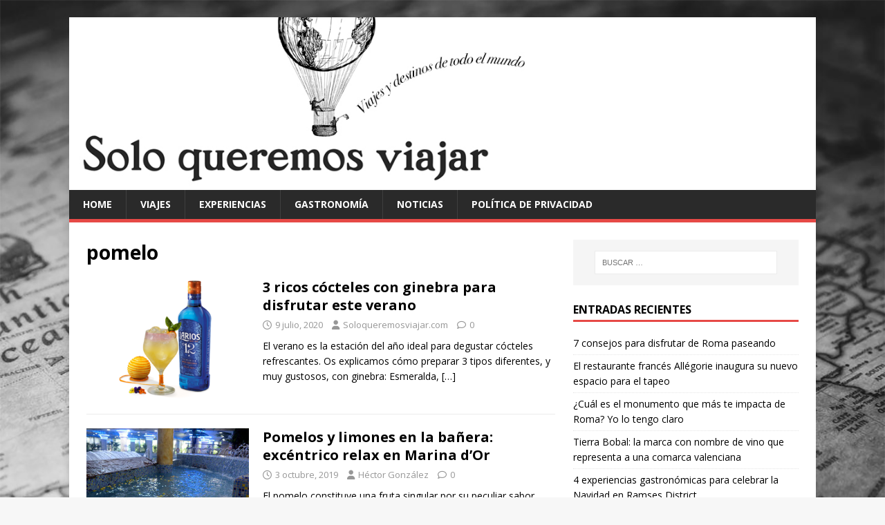

--- FILE ---
content_type: text/html; charset=UTF-8
request_url: https://www.soloqueremosviajar.com/tag/pomelo/
body_size: 7453
content:
<!DOCTYPE html>
<html class="no-js" lang="es">
<head>
<meta charset="UTF-8">
<meta name="viewport" content="width=device-width, initial-scale=1.0">
<link rel="profile" href="http://gmpg.org/xfn/11" />
<title>pomelo &#8211; Viajes y destinos de todo el mundo &#8211; soloqueremosviajar.com</title>
<meta name='robots' content='max-image-preview:large' />
	<style>img:is([sizes="auto" i], [sizes^="auto," i]) { contain-intrinsic-size: 3000px 1500px }</style>
	<link rel='dns-prefetch' href='//fonts.googleapis.com' />
<link rel="alternate" type="application/rss+xml" title="Viajes y destinos de todo el mundo - soloqueremosviajar.com &raquo; Feed" href="https://www.soloqueremosviajar.com/feed/" />
<link rel="alternate" type="application/rss+xml" title="Viajes y destinos de todo el mundo - soloqueremosviajar.com &raquo; Feed de los comentarios" href="https://www.soloqueremosviajar.com/comments/feed/" />
<link rel="alternate" type="application/rss+xml" title="Viajes y destinos de todo el mundo - soloqueremosviajar.com &raquo; Etiqueta pomelo del feed" href="https://www.soloqueremosviajar.com/tag/pomelo/feed/" />
<script type="text/javascript">
/* <![CDATA[ */
window._wpemojiSettings = {"baseUrl":"https:\/\/s.w.org\/images\/core\/emoji\/15.0.3\/72x72\/","ext":".png","svgUrl":"https:\/\/s.w.org\/images\/core\/emoji\/15.0.3\/svg\/","svgExt":".svg","source":{"concatemoji":"https:\/\/www.soloqueremosviajar.com\/wp-includes\/js\/wp-emoji-release.min.js?ver=6.7.1"}};
/*! This file is auto-generated */
!function(i,n){var o,s,e;function c(e){try{var t={supportTests:e,timestamp:(new Date).valueOf()};sessionStorage.setItem(o,JSON.stringify(t))}catch(e){}}function p(e,t,n){e.clearRect(0,0,e.canvas.width,e.canvas.height),e.fillText(t,0,0);var t=new Uint32Array(e.getImageData(0,0,e.canvas.width,e.canvas.height).data),r=(e.clearRect(0,0,e.canvas.width,e.canvas.height),e.fillText(n,0,0),new Uint32Array(e.getImageData(0,0,e.canvas.width,e.canvas.height).data));return t.every(function(e,t){return e===r[t]})}function u(e,t,n){switch(t){case"flag":return n(e,"\ud83c\udff3\ufe0f\u200d\u26a7\ufe0f","\ud83c\udff3\ufe0f\u200b\u26a7\ufe0f")?!1:!n(e,"\ud83c\uddfa\ud83c\uddf3","\ud83c\uddfa\u200b\ud83c\uddf3")&&!n(e,"\ud83c\udff4\udb40\udc67\udb40\udc62\udb40\udc65\udb40\udc6e\udb40\udc67\udb40\udc7f","\ud83c\udff4\u200b\udb40\udc67\u200b\udb40\udc62\u200b\udb40\udc65\u200b\udb40\udc6e\u200b\udb40\udc67\u200b\udb40\udc7f");case"emoji":return!n(e,"\ud83d\udc26\u200d\u2b1b","\ud83d\udc26\u200b\u2b1b")}return!1}function f(e,t,n){var r="undefined"!=typeof WorkerGlobalScope&&self instanceof WorkerGlobalScope?new OffscreenCanvas(300,150):i.createElement("canvas"),a=r.getContext("2d",{willReadFrequently:!0}),o=(a.textBaseline="top",a.font="600 32px Arial",{});return e.forEach(function(e){o[e]=t(a,e,n)}),o}function t(e){var t=i.createElement("script");t.src=e,t.defer=!0,i.head.appendChild(t)}"undefined"!=typeof Promise&&(o="wpEmojiSettingsSupports",s=["flag","emoji"],n.supports={everything:!0,everythingExceptFlag:!0},e=new Promise(function(e){i.addEventListener("DOMContentLoaded",e,{once:!0})}),new Promise(function(t){var n=function(){try{var e=JSON.parse(sessionStorage.getItem(o));if("object"==typeof e&&"number"==typeof e.timestamp&&(new Date).valueOf()<e.timestamp+604800&&"object"==typeof e.supportTests)return e.supportTests}catch(e){}return null}();if(!n){if("undefined"!=typeof Worker&&"undefined"!=typeof OffscreenCanvas&&"undefined"!=typeof URL&&URL.createObjectURL&&"undefined"!=typeof Blob)try{var e="postMessage("+f.toString()+"("+[JSON.stringify(s),u.toString(),p.toString()].join(",")+"));",r=new Blob([e],{type:"text/javascript"}),a=new Worker(URL.createObjectURL(r),{name:"wpTestEmojiSupports"});return void(a.onmessage=function(e){c(n=e.data),a.terminate(),t(n)})}catch(e){}c(n=f(s,u,p))}t(n)}).then(function(e){for(var t in e)n.supports[t]=e[t],n.supports.everything=n.supports.everything&&n.supports[t],"flag"!==t&&(n.supports.everythingExceptFlag=n.supports.everythingExceptFlag&&n.supports[t]);n.supports.everythingExceptFlag=n.supports.everythingExceptFlag&&!n.supports.flag,n.DOMReady=!1,n.readyCallback=function(){n.DOMReady=!0}}).then(function(){return e}).then(function(){var e;n.supports.everything||(n.readyCallback(),(e=n.source||{}).concatemoji?t(e.concatemoji):e.wpemoji&&e.twemoji&&(t(e.twemoji),t(e.wpemoji)))}))}((window,document),window._wpemojiSettings);
/* ]]> */
</script>
<style id='wp-emoji-styles-inline-css' type='text/css'>

	img.wp-smiley, img.emoji {
		display: inline !important;
		border: none !important;
		box-shadow: none !important;
		height: 1em !important;
		width: 1em !important;
		margin: 0 0.07em !important;
		vertical-align: -0.1em !important;
		background: none !important;
		padding: 0 !important;
	}
</style>
<link rel='stylesheet' id='wp-block-library-css' href='https://www.soloqueremosviajar.com/wp-includes/css/dist/block-library/style.min.css?ver=6.7.1' type='text/css' media='all' />
<style id='classic-theme-styles-inline-css' type='text/css'>
/*! This file is auto-generated */
.wp-block-button__link{color:#fff;background-color:#32373c;border-radius:9999px;box-shadow:none;text-decoration:none;padding:calc(.667em + 2px) calc(1.333em + 2px);font-size:1.125em}.wp-block-file__button{background:#32373c;color:#fff;text-decoration:none}
</style>
<style id='global-styles-inline-css' type='text/css'>
:root{--wp--preset--aspect-ratio--square: 1;--wp--preset--aspect-ratio--4-3: 4/3;--wp--preset--aspect-ratio--3-4: 3/4;--wp--preset--aspect-ratio--3-2: 3/2;--wp--preset--aspect-ratio--2-3: 2/3;--wp--preset--aspect-ratio--16-9: 16/9;--wp--preset--aspect-ratio--9-16: 9/16;--wp--preset--color--black: #000000;--wp--preset--color--cyan-bluish-gray: #abb8c3;--wp--preset--color--white: #ffffff;--wp--preset--color--pale-pink: #f78da7;--wp--preset--color--vivid-red: #cf2e2e;--wp--preset--color--luminous-vivid-orange: #ff6900;--wp--preset--color--luminous-vivid-amber: #fcb900;--wp--preset--color--light-green-cyan: #7bdcb5;--wp--preset--color--vivid-green-cyan: #00d084;--wp--preset--color--pale-cyan-blue: #8ed1fc;--wp--preset--color--vivid-cyan-blue: #0693e3;--wp--preset--color--vivid-purple: #9b51e0;--wp--preset--gradient--vivid-cyan-blue-to-vivid-purple: linear-gradient(135deg,rgba(6,147,227,1) 0%,rgb(155,81,224) 100%);--wp--preset--gradient--light-green-cyan-to-vivid-green-cyan: linear-gradient(135deg,rgb(122,220,180) 0%,rgb(0,208,130) 100%);--wp--preset--gradient--luminous-vivid-amber-to-luminous-vivid-orange: linear-gradient(135deg,rgba(252,185,0,1) 0%,rgba(255,105,0,1) 100%);--wp--preset--gradient--luminous-vivid-orange-to-vivid-red: linear-gradient(135deg,rgba(255,105,0,1) 0%,rgb(207,46,46) 100%);--wp--preset--gradient--very-light-gray-to-cyan-bluish-gray: linear-gradient(135deg,rgb(238,238,238) 0%,rgb(169,184,195) 100%);--wp--preset--gradient--cool-to-warm-spectrum: linear-gradient(135deg,rgb(74,234,220) 0%,rgb(151,120,209) 20%,rgb(207,42,186) 40%,rgb(238,44,130) 60%,rgb(251,105,98) 80%,rgb(254,248,76) 100%);--wp--preset--gradient--blush-light-purple: linear-gradient(135deg,rgb(255,206,236) 0%,rgb(152,150,240) 100%);--wp--preset--gradient--blush-bordeaux: linear-gradient(135deg,rgb(254,205,165) 0%,rgb(254,45,45) 50%,rgb(107,0,62) 100%);--wp--preset--gradient--luminous-dusk: linear-gradient(135deg,rgb(255,203,112) 0%,rgb(199,81,192) 50%,rgb(65,88,208) 100%);--wp--preset--gradient--pale-ocean: linear-gradient(135deg,rgb(255,245,203) 0%,rgb(182,227,212) 50%,rgb(51,167,181) 100%);--wp--preset--gradient--electric-grass: linear-gradient(135deg,rgb(202,248,128) 0%,rgb(113,206,126) 100%);--wp--preset--gradient--midnight: linear-gradient(135deg,rgb(2,3,129) 0%,rgb(40,116,252) 100%);--wp--preset--font-size--small: 13px;--wp--preset--font-size--medium: 20px;--wp--preset--font-size--large: 36px;--wp--preset--font-size--x-large: 42px;--wp--preset--spacing--20: 0.44rem;--wp--preset--spacing--30: 0.67rem;--wp--preset--spacing--40: 1rem;--wp--preset--spacing--50: 1.5rem;--wp--preset--spacing--60: 2.25rem;--wp--preset--spacing--70: 3.38rem;--wp--preset--spacing--80: 5.06rem;--wp--preset--shadow--natural: 6px 6px 9px rgba(0, 0, 0, 0.2);--wp--preset--shadow--deep: 12px 12px 50px rgba(0, 0, 0, 0.4);--wp--preset--shadow--sharp: 6px 6px 0px rgba(0, 0, 0, 0.2);--wp--preset--shadow--outlined: 6px 6px 0px -3px rgba(255, 255, 255, 1), 6px 6px rgba(0, 0, 0, 1);--wp--preset--shadow--crisp: 6px 6px 0px rgba(0, 0, 0, 1);}:where(.is-layout-flex){gap: 0.5em;}:where(.is-layout-grid){gap: 0.5em;}body .is-layout-flex{display: flex;}.is-layout-flex{flex-wrap: wrap;align-items: center;}.is-layout-flex > :is(*, div){margin: 0;}body .is-layout-grid{display: grid;}.is-layout-grid > :is(*, div){margin: 0;}:where(.wp-block-columns.is-layout-flex){gap: 2em;}:where(.wp-block-columns.is-layout-grid){gap: 2em;}:where(.wp-block-post-template.is-layout-flex){gap: 1.25em;}:where(.wp-block-post-template.is-layout-grid){gap: 1.25em;}.has-black-color{color: var(--wp--preset--color--black) !important;}.has-cyan-bluish-gray-color{color: var(--wp--preset--color--cyan-bluish-gray) !important;}.has-white-color{color: var(--wp--preset--color--white) !important;}.has-pale-pink-color{color: var(--wp--preset--color--pale-pink) !important;}.has-vivid-red-color{color: var(--wp--preset--color--vivid-red) !important;}.has-luminous-vivid-orange-color{color: var(--wp--preset--color--luminous-vivid-orange) !important;}.has-luminous-vivid-amber-color{color: var(--wp--preset--color--luminous-vivid-amber) !important;}.has-light-green-cyan-color{color: var(--wp--preset--color--light-green-cyan) !important;}.has-vivid-green-cyan-color{color: var(--wp--preset--color--vivid-green-cyan) !important;}.has-pale-cyan-blue-color{color: var(--wp--preset--color--pale-cyan-blue) !important;}.has-vivid-cyan-blue-color{color: var(--wp--preset--color--vivid-cyan-blue) !important;}.has-vivid-purple-color{color: var(--wp--preset--color--vivid-purple) !important;}.has-black-background-color{background-color: var(--wp--preset--color--black) !important;}.has-cyan-bluish-gray-background-color{background-color: var(--wp--preset--color--cyan-bluish-gray) !important;}.has-white-background-color{background-color: var(--wp--preset--color--white) !important;}.has-pale-pink-background-color{background-color: var(--wp--preset--color--pale-pink) !important;}.has-vivid-red-background-color{background-color: var(--wp--preset--color--vivid-red) !important;}.has-luminous-vivid-orange-background-color{background-color: var(--wp--preset--color--luminous-vivid-orange) !important;}.has-luminous-vivid-amber-background-color{background-color: var(--wp--preset--color--luminous-vivid-amber) !important;}.has-light-green-cyan-background-color{background-color: var(--wp--preset--color--light-green-cyan) !important;}.has-vivid-green-cyan-background-color{background-color: var(--wp--preset--color--vivid-green-cyan) !important;}.has-pale-cyan-blue-background-color{background-color: var(--wp--preset--color--pale-cyan-blue) !important;}.has-vivid-cyan-blue-background-color{background-color: var(--wp--preset--color--vivid-cyan-blue) !important;}.has-vivid-purple-background-color{background-color: var(--wp--preset--color--vivid-purple) !important;}.has-black-border-color{border-color: var(--wp--preset--color--black) !important;}.has-cyan-bluish-gray-border-color{border-color: var(--wp--preset--color--cyan-bluish-gray) !important;}.has-white-border-color{border-color: var(--wp--preset--color--white) !important;}.has-pale-pink-border-color{border-color: var(--wp--preset--color--pale-pink) !important;}.has-vivid-red-border-color{border-color: var(--wp--preset--color--vivid-red) !important;}.has-luminous-vivid-orange-border-color{border-color: var(--wp--preset--color--luminous-vivid-orange) !important;}.has-luminous-vivid-amber-border-color{border-color: var(--wp--preset--color--luminous-vivid-amber) !important;}.has-light-green-cyan-border-color{border-color: var(--wp--preset--color--light-green-cyan) !important;}.has-vivid-green-cyan-border-color{border-color: var(--wp--preset--color--vivid-green-cyan) !important;}.has-pale-cyan-blue-border-color{border-color: var(--wp--preset--color--pale-cyan-blue) !important;}.has-vivid-cyan-blue-border-color{border-color: var(--wp--preset--color--vivid-cyan-blue) !important;}.has-vivid-purple-border-color{border-color: var(--wp--preset--color--vivid-purple) !important;}.has-vivid-cyan-blue-to-vivid-purple-gradient-background{background: var(--wp--preset--gradient--vivid-cyan-blue-to-vivid-purple) !important;}.has-light-green-cyan-to-vivid-green-cyan-gradient-background{background: var(--wp--preset--gradient--light-green-cyan-to-vivid-green-cyan) !important;}.has-luminous-vivid-amber-to-luminous-vivid-orange-gradient-background{background: var(--wp--preset--gradient--luminous-vivid-amber-to-luminous-vivid-orange) !important;}.has-luminous-vivid-orange-to-vivid-red-gradient-background{background: var(--wp--preset--gradient--luminous-vivid-orange-to-vivid-red) !important;}.has-very-light-gray-to-cyan-bluish-gray-gradient-background{background: var(--wp--preset--gradient--very-light-gray-to-cyan-bluish-gray) !important;}.has-cool-to-warm-spectrum-gradient-background{background: var(--wp--preset--gradient--cool-to-warm-spectrum) !important;}.has-blush-light-purple-gradient-background{background: var(--wp--preset--gradient--blush-light-purple) !important;}.has-blush-bordeaux-gradient-background{background: var(--wp--preset--gradient--blush-bordeaux) !important;}.has-luminous-dusk-gradient-background{background: var(--wp--preset--gradient--luminous-dusk) !important;}.has-pale-ocean-gradient-background{background: var(--wp--preset--gradient--pale-ocean) !important;}.has-electric-grass-gradient-background{background: var(--wp--preset--gradient--electric-grass) !important;}.has-midnight-gradient-background{background: var(--wp--preset--gradient--midnight) !important;}.has-small-font-size{font-size: var(--wp--preset--font-size--small) !important;}.has-medium-font-size{font-size: var(--wp--preset--font-size--medium) !important;}.has-large-font-size{font-size: var(--wp--preset--font-size--large) !important;}.has-x-large-font-size{font-size: var(--wp--preset--font-size--x-large) !important;}
:where(.wp-block-post-template.is-layout-flex){gap: 1.25em;}:where(.wp-block-post-template.is-layout-grid){gap: 1.25em;}
:where(.wp-block-columns.is-layout-flex){gap: 2em;}:where(.wp-block-columns.is-layout-grid){gap: 2em;}
:root :where(.wp-block-pullquote){font-size: 1.5em;line-height: 1.6;}
</style>
<link rel='stylesheet' id='mh-google-fonts-css' href='https://fonts.googleapis.com/css?family=Open+Sans:400,400italic,700,600' type='text/css' media='all' />
<link rel='stylesheet' id='mh-magazine-lite-css' href='https://www.soloqueremosviajar.com/wp-content/themes/mh-magazine-lite/style.css?ver=2.10.0' type='text/css' media='all' />
<link rel='stylesheet' id='mh-font-awesome-css' href='https://www.soloqueremosviajar.com/wp-content/themes/mh-magazine-lite/includes/font-awesome.min.css' type='text/css' media='all' />
<script type="text/javascript" src="https://www.soloqueremosviajar.com/wp-includes/js/jquery/jquery.min.js?ver=3.7.1" id="jquery-core-js"></script>
<script type="text/javascript" src="https://www.soloqueremosviajar.com/wp-includes/js/jquery/jquery-migrate.min.js?ver=3.4.1" id="jquery-migrate-js"></script>
<script type="text/javascript" id="mh-scripts-js-extra">
/* <![CDATA[ */
var mh_magazine = {"text":{"toggle_menu":"Alternar el men\u00fa"}};
/* ]]> */
</script>
<script type="text/javascript" src="https://www.soloqueremosviajar.com/wp-content/themes/mh-magazine-lite/js/scripts.js?ver=2.10.0" id="mh-scripts-js"></script>
<link rel="https://api.w.org/" href="https://www.soloqueremosviajar.com/wp-json/" /><link rel="alternate" title="JSON" type="application/json" href="https://www.soloqueremosviajar.com/wp-json/wp/v2/tags/863" /><link rel="EditURI" type="application/rsd+xml" title="RSD" href="https://www.soloqueremosviajar.com/xmlrpc.php?rsd" />
<meta name="generator" content="WordPress 6.7.1" />
<!--[if lt IE 9]>
<script src="https://www.soloqueremosviajar.com/wp-content/themes/mh-magazine-lite/js/css3-mediaqueries.js"></script>
<![endif]-->
<style type="text/css">.recentcomments a{display:inline !important;padding:0 !important;margin:0 !important;}</style><style type="text/css" id="custom-background-css">
body.custom-background { background-image: url("https://www.soloqueremosviajar.com/wp-content/uploads/2019/02/FondoMapa.jpg"); background-position: left top; background-size: cover; background-repeat: no-repeat; background-attachment: fixed; }
</style>
	<link rel="icon" href="https://www.soloqueremosviajar.com/wp-content/uploads/2020/04/cropped-logo_SoloQueremosViajar_AMP-32x32.png" sizes="32x32" />
<link rel="icon" href="https://www.soloqueremosviajar.com/wp-content/uploads/2020/04/cropped-logo_SoloQueremosViajar_AMP-192x192.png" sizes="192x192" />
<link rel="apple-touch-icon" href="https://www.soloqueremosviajar.com/wp-content/uploads/2020/04/cropped-logo_SoloQueremosViajar_AMP-180x180.png" />
<meta name="msapplication-TileImage" content="https://www.soloqueremosviajar.com/wp-content/uploads/2020/04/cropped-logo_SoloQueremosViajar_AMP-270x270.png" />
</head>
<body id="mh-mobile" class="archive tag tag-pomelo tag-863 custom-background mh-right-sb" itemscope="itemscope" itemtype="https://schema.org/WebPage">
<div class="mh-container mh-container-outer">
<div class="mh-header-mobile-nav mh-clearfix"></div>
<header class="mh-header" itemscope="itemscope" itemtype="https://schema.org/WPHeader">
	<div class="mh-container mh-container-inner mh-row mh-clearfix">
		<div class="mh-custom-header mh-clearfix">
<a class="mh-header-image-link" href="https://www.soloqueremosviajar.com/" title="Viajes y destinos de todo el mundo - soloqueremosviajar.com" rel="home">
<img class="mh-header-image" src="https://www.soloqueremosviajar.com/wp-content/uploads/2019/02/CabSoloQueremosViajar-1.jpg" height="279" width="1206" alt="Viajes y destinos de todo el mundo - soloqueremosviajar.com" />
</a>
</div>
	</div>
	<div class="mh-main-nav-wrap">
		<nav class="mh-navigation mh-main-nav mh-container mh-container-inner mh-clearfix" itemscope="itemscope" itemtype="https://schema.org/SiteNavigationElement">
			<div class="menu-menuok-container"><ul id="menu-menuok" class="menu"><li id="menu-item-131" class="menu-item menu-item-type-post_type menu-item-object-page menu-item-home menu-item-131"><a href="https://www.soloqueremosviajar.com/">Home</a></li>
<li id="menu-item-135" class="menu-item menu-item-type-taxonomy menu-item-object-category menu-item-135"><a href="https://www.soloqueremosviajar.com/category/viajes/">Viajes</a></li>
<li id="menu-item-137" class="menu-item menu-item-type-taxonomy menu-item-object-category menu-item-137"><a href="https://www.soloqueremosviajar.com/category/experiencias/">Experiencias</a></li>
<li id="menu-item-138" class="menu-item menu-item-type-taxonomy menu-item-object-category menu-item-138"><a href="https://www.soloqueremosviajar.com/category/gastro/">Gastronomía</a></li>
<li id="menu-item-139" class="menu-item menu-item-type-taxonomy menu-item-object-category menu-item-139"><a href="https://www.soloqueremosviajar.com/category/noticias/">Noticias</a></li>
<li id="menu-item-18081" class="menu-item menu-item-type-post_type menu-item-object-page menu-item-privacy-policy menu-item-18081"><a rel="privacy-policy" href="https://www.soloqueremosviajar.com/politica-privacidad/">Política de privacidad</a></li>
</ul></div>		</nav>
	</div>
</header><div class="mh-wrapper mh-clearfix">
	<div id="main-content" class="mh-loop mh-content" role="main">			<header class="page-header"><h1 class="page-title">pomelo</h1>			</header><article class="mh-loop-item mh-clearfix post-4262 post type-post status-publish format-standard has-post-thumbnail hentry category-gastro tag-albahaca tag-almibar tag-azahar tag-bebidas tag-blue-curacao tag-cocktail tag-cocteles tag-esmeralda tag-gastronomia-2 tag-gin tag-ginebra tag-hielo tag-jenjibre tag-larios tag-mandarina tag-manzana-verde tag-naranja tag-pomelo tag-tonic tag-zumo">
	<figure class="mh-loop-thumb">
		<a href="https://www.soloqueremosviajar.com/3-cocteles-con-ginebra-para-este-verano/"><img width="326" height="245" src="https://www.soloqueremosviajar.com/wp-content/uploads/2020/07/Larios12_Keep-Calm-326x245.png" class="attachment-mh-magazine-lite-medium size-mh-magazine-lite-medium wp-post-image" alt="Cóctel Keep Calm" decoding="async" fetchpriority="high" srcset="https://www.soloqueremosviajar.com/wp-content/uploads/2020/07/Larios12_Keep-Calm-326x245.png 326w, https://www.soloqueremosviajar.com/wp-content/uploads/2020/07/Larios12_Keep-Calm-678x509.png 678w, https://www.soloqueremosviajar.com/wp-content/uploads/2020/07/Larios12_Keep-Calm-80x60.png 80w" sizes="(max-width: 326px) 100vw, 326px" />		</a>
	</figure>
	<div class="mh-loop-content mh-clearfix">
		<header class="mh-loop-header">
			<h3 class="entry-title mh-loop-title">
				<a href="https://www.soloqueremosviajar.com/3-cocteles-con-ginebra-para-este-verano/" rel="bookmark">
					3 ricos cócteles con ginebra para disfrutar este verano				</a>
			</h3>
			<div class="mh-meta mh-loop-meta">
				<span class="mh-meta-date updated"><i class="far fa-clock"></i>9 julio, 2020</span>
<span class="mh-meta-author author vcard"><i class="fa fa-user"></i><a class="fn" href="https://www.soloqueremosviajar.com/author/soloqueremosviajar/">Soloqueremosviajar.com</a></span>
<span class="mh-meta-comments"><i class="far fa-comment"></i><a class="mh-comment-count-link" href="https://www.soloqueremosviajar.com/3-cocteles-con-ginebra-para-este-verano/#mh-comments">0</a></span>
			</div>
		</header>
		<div class="mh-loop-excerpt">
			<div class="mh-excerpt"><p>El verano es la estación del año ideal para degustar cócteles refrescantes. Os explicamos cómo preparar 3 tipos diferentes, y muy gustosos, con ginebra: Esmeralda, <a class="mh-excerpt-more" href="https://www.soloqueremosviajar.com/3-cocteles-con-ginebra-para-este-verano/" title="3 ricos cócteles con ginebra para disfrutar este verano">[&#8230;]</a></p>
</div>		</div>
	</div>
</article><article class="mh-loop-item mh-clearfix post-1799 post type-post status-publish format-standard has-post-thumbnail hentry category-experiencias tag-balneario tag-castellon tag-leche tag-limon tag-marina tag-oropesa tag-pomelo tag-relax">
	<figure class="mh-loop-thumb">
		<a href="https://www.soloqueremosviajar.com/pomelos-y-limones-en-la-banera-excentrico-relax-en-marina-dor/"><img width="326" height="236" src="https://www.soloqueremosviajar.com/wp-content/uploads/2019/10/limones-326x236.jpg" class="attachment-mh-magazine-lite-medium size-mh-magazine-lite-medium wp-post-image" alt="Baño con limones en el balneario Marina d&#039;Or." decoding="async" />		</a>
	</figure>
	<div class="mh-loop-content mh-clearfix">
		<header class="mh-loop-header">
			<h3 class="entry-title mh-loop-title">
				<a href="https://www.soloqueremosviajar.com/pomelos-y-limones-en-la-banera-excentrico-relax-en-marina-dor/" rel="bookmark">
					Pomelos y limones en la bañera: excéntrico relax en Marina d&#8217;Or				</a>
			</h3>
			<div class="mh-meta mh-loop-meta">
				<span class="mh-meta-date updated"><i class="far fa-clock"></i>3 octubre, 2019</span>
<span class="mh-meta-author author vcard"><i class="fa fa-user"></i><a class="fn" href="https://www.soloqueremosviajar.com/author/hgonzalez/">Héctor González</a></span>
<span class="mh-meta-comments"><i class="far fa-comment"></i><a class="mh-comment-count-link" href="https://www.soloqueremosviajar.com/pomelos-y-limones-en-la-banera-excentrico-relax-en-marina-dor/#mh-comments">0</a></span>
			</div>
		</header>
		<div class="mh-loop-excerpt">
			<div class="mh-excerpt"><p>El pomelo constituye una fruta singular por su peculiar sabor amargo y grado de acidez. O te encanta o no lo puedes ni probar por <a class="mh-excerpt-more" href="https://www.soloqueremosviajar.com/pomelos-y-limones-en-la-banera-excentrico-relax-en-marina-dor/" title="Pomelos y limones en la bañera: excéntrico relax en Marina d&#8217;Or">[&#8230;]</a></p>
</div>		</div>
	</div>
</article>	</div>
	<aside class="mh-widget-col-1 mh-sidebar" itemscope="itemscope" itemtype="https://schema.org/WPSideBar"><div id="search-2" class="mh-widget widget_search"><form role="search" method="get" class="search-form" action="https://www.soloqueremosviajar.com/">
				<label>
					<span class="screen-reader-text">Buscar:</span>
					<input type="search" class="search-field" placeholder="Buscar &hellip;" value="" name="s" />
				</label>
				<input type="submit" class="search-submit" value="Buscar" />
			</form></div>
		<div id="recent-posts-2" class="mh-widget widget_recent_entries">
		<h4 class="mh-widget-title"><span class="mh-widget-title-inner">Entradas recientes</span></h4>
		<ul>
											<li>
					<a href="https://www.soloqueremosviajar.com/roma-consejos-disfrutar-la-ciudad/">7 consejos para disfrutar de Roma paseando</a>
									</li>
											<li>
					<a href="https://www.soloqueremosviajar.com/allegorie-restaurante-frances-madrid-2/">El restaurante francés Allégorie inaugura su nuevo espacio para el tapeo</a>
									</li>
											<li>
					<a href="https://www.soloqueremosviajar.com/roma-que-visitar/">¿Cuál es el monumento que más te impacta de Roma? Yo lo tengo claro</a>
									</li>
											<li>
					<a href="https://www.soloqueremosviajar.com/tierra-bobal-vinos-valencia/">Tierra Bobal: la marca con nombre de vino que representa a una comarca valenciana</a>
									</li>
											<li>
					<a href="https://www.soloqueremosviajar.com/ramses-restaurante-madrid-navidad/">4 experiencias gastronómicas para celebrar la Navidad en Ramses District</a>
									</li>
					</ul>

		</div><div id="recent-comments-2" class="mh-widget widget_recent_comments"><h4 class="mh-widget-title"><span class="mh-widget-title-inner">Comentarios recientes</span></h4><ul id="recentcomments"><li class="recentcomments"><span class="comment-author-link">Tomas</span> en <a href="https://www.soloqueremosviajar.com/rubielos-de-mora-pueblos-bonitos-cerca/#comment-19473">10 pueblos muy bonitos cerca de Rubielos de Mora (Teruel): de Albarracín a Calaceite</a></li><li class="recentcomments"><span class="comment-author-link">Pili</span> en <a href="https://www.soloqueremosviajar.com/palencia-pueblos-bonitos-cerca/#comment-19459">8 pueblos bonitos cerca de Palencia: de Frómista a Aguilar de Campoo</a></li><li class="recentcomments"><span class="comment-author-link">Cesar Galindo</span> en <a href="https://www.soloqueremosviajar.com/8-pueblos-bonitos-a-una-hora-madrid/#comment-19273">Los 8 pueblos más bonitos a menos de una hora de Madrid</a></li><li class="recentcomments"><span class="comment-author-link">Oscar</span> en <a href="https://www.soloqueremosviajar.com/barcelona-provincia-que-visitar/#comment-19269"><strong>Qué visitar en la provincia de Barcelona: 8 destinos imprescindibles</strong></a></li><li class="recentcomments"><span class="comment-author-link">JUAN Valerie</span> en <a href="https://www.soloqueremosviajar.com/paris-que-ver-y-hacer/#comment-19268">París, siempre París&#8230;entre protestas, recuerdos y novedades</a></li></ul></div><div id="archives-2" class="mh-widget widget_archive"><h4 class="mh-widget-title"><span class="mh-widget-title-inner">Archivos</span></h4>
			<ul>
					<li><a href='https://www.soloqueremosviajar.com/2025/12/'>diciembre 2025</a></li>
	<li><a href='https://www.soloqueremosviajar.com/2025/11/'>noviembre 2025</a></li>
	<li><a href='https://www.soloqueremosviajar.com/2025/10/'>octubre 2025</a></li>
	<li><a href='https://www.soloqueremosviajar.com/2025/09/'>septiembre 2025</a></li>
	<li><a href='https://www.soloqueremosviajar.com/2025/08/'>agosto 2025</a></li>
	<li><a href='https://www.soloqueremosviajar.com/2025/07/'>julio 2025</a></li>
	<li><a href='https://www.soloqueremosviajar.com/2025/06/'>junio 2025</a></li>
	<li><a href='https://www.soloqueremosviajar.com/2025/05/'>mayo 2025</a></li>
	<li><a href='https://www.soloqueremosviajar.com/2025/04/'>abril 2025</a></li>
	<li><a href='https://www.soloqueremosviajar.com/2025/03/'>marzo 2025</a></li>
	<li><a href='https://www.soloqueremosviajar.com/2025/02/'>febrero 2025</a></li>
	<li><a href='https://www.soloqueremosviajar.com/2025/01/'>enero 2025</a></li>
	<li><a href='https://www.soloqueremosviajar.com/2024/12/'>diciembre 2024</a></li>
	<li><a href='https://www.soloqueremosviajar.com/2024/11/'>noviembre 2024</a></li>
	<li><a href='https://www.soloqueremosviajar.com/2024/10/'>octubre 2024</a></li>
	<li><a href='https://www.soloqueremosviajar.com/2024/09/'>septiembre 2024</a></li>
	<li><a href='https://www.soloqueremosviajar.com/2024/08/'>agosto 2024</a></li>
	<li><a href='https://www.soloqueremosviajar.com/2024/07/'>julio 2024</a></li>
	<li><a href='https://www.soloqueremosviajar.com/2024/06/'>junio 2024</a></li>
	<li><a href='https://www.soloqueremosviajar.com/2024/05/'>mayo 2024</a></li>
	<li><a href='https://www.soloqueremosviajar.com/2024/04/'>abril 2024</a></li>
	<li><a href='https://www.soloqueremosviajar.com/2024/03/'>marzo 2024</a></li>
	<li><a href='https://www.soloqueremosviajar.com/2024/02/'>febrero 2024</a></li>
	<li><a href='https://www.soloqueremosviajar.com/2024/01/'>enero 2024</a></li>
	<li><a href='https://www.soloqueremosviajar.com/2023/12/'>diciembre 2023</a></li>
	<li><a href='https://www.soloqueremosviajar.com/2023/11/'>noviembre 2023</a></li>
	<li><a href='https://www.soloqueremosviajar.com/2023/10/'>octubre 2023</a></li>
	<li><a href='https://www.soloqueremosviajar.com/2023/09/'>septiembre 2023</a></li>
	<li><a href='https://www.soloqueremosviajar.com/2023/08/'>agosto 2023</a></li>
	<li><a href='https://www.soloqueremosviajar.com/2023/07/'>julio 2023</a></li>
	<li><a href='https://www.soloqueremosviajar.com/2023/06/'>junio 2023</a></li>
	<li><a href='https://www.soloqueremosviajar.com/2023/05/'>mayo 2023</a></li>
	<li><a href='https://www.soloqueremosviajar.com/2023/04/'>abril 2023</a></li>
	<li><a href='https://www.soloqueremosviajar.com/2023/03/'>marzo 2023</a></li>
	<li><a href='https://www.soloqueremosviajar.com/2023/02/'>febrero 2023</a></li>
	<li><a href='https://www.soloqueremosviajar.com/2023/01/'>enero 2023</a></li>
	<li><a href='https://www.soloqueremosviajar.com/2022/12/'>diciembre 2022</a></li>
	<li><a href='https://www.soloqueremosviajar.com/2022/11/'>noviembre 2022</a></li>
	<li><a href='https://www.soloqueremosviajar.com/2022/10/'>octubre 2022</a></li>
	<li><a href='https://www.soloqueremosviajar.com/2022/09/'>septiembre 2022</a></li>
	<li><a href='https://www.soloqueremosviajar.com/2022/08/'>agosto 2022</a></li>
	<li><a href='https://www.soloqueremosviajar.com/2022/07/'>julio 2022</a></li>
	<li><a href='https://www.soloqueremosviajar.com/2022/06/'>junio 2022</a></li>
	<li><a href='https://www.soloqueremosviajar.com/2022/05/'>mayo 2022</a></li>
	<li><a href='https://www.soloqueremosviajar.com/2022/04/'>abril 2022</a></li>
	<li><a href='https://www.soloqueremosviajar.com/2022/03/'>marzo 2022</a></li>
	<li><a href='https://www.soloqueremosviajar.com/2022/02/'>febrero 2022</a></li>
	<li><a href='https://www.soloqueremosviajar.com/2022/01/'>enero 2022</a></li>
	<li><a href='https://www.soloqueremosviajar.com/2021/12/'>diciembre 2021</a></li>
	<li><a href='https://www.soloqueremosviajar.com/2021/11/'>noviembre 2021</a></li>
	<li><a href='https://www.soloqueremosviajar.com/2021/10/'>octubre 2021</a></li>
	<li><a href='https://www.soloqueremosviajar.com/2021/09/'>septiembre 2021</a></li>
	<li><a href='https://www.soloqueremosviajar.com/2021/08/'>agosto 2021</a></li>
	<li><a href='https://www.soloqueremosviajar.com/2021/07/'>julio 2021</a></li>
	<li><a href='https://www.soloqueremosviajar.com/2021/06/'>junio 2021</a></li>
	<li><a href='https://www.soloqueremosviajar.com/2021/05/'>mayo 2021</a></li>
	<li><a href='https://www.soloqueremosviajar.com/2021/04/'>abril 2021</a></li>
	<li><a href='https://www.soloqueremosviajar.com/2021/03/'>marzo 2021</a></li>
	<li><a href='https://www.soloqueremosviajar.com/2021/02/'>febrero 2021</a></li>
	<li><a href='https://www.soloqueremosviajar.com/2021/01/'>enero 2021</a></li>
	<li><a href='https://www.soloqueremosviajar.com/2020/12/'>diciembre 2020</a></li>
	<li><a href='https://www.soloqueremosviajar.com/2020/11/'>noviembre 2020</a></li>
	<li><a href='https://www.soloqueremosviajar.com/2020/10/'>octubre 2020</a></li>
	<li><a href='https://www.soloqueremosviajar.com/2020/09/'>septiembre 2020</a></li>
	<li><a href='https://www.soloqueremosviajar.com/2020/08/'>agosto 2020</a></li>
	<li><a href='https://www.soloqueremosviajar.com/2020/07/'>julio 2020</a></li>
	<li><a href='https://www.soloqueremosviajar.com/2020/06/'>junio 2020</a></li>
	<li><a href='https://www.soloqueremosviajar.com/2020/05/'>mayo 2020</a></li>
	<li><a href='https://www.soloqueremosviajar.com/2020/04/'>abril 2020</a></li>
	<li><a href='https://www.soloqueremosviajar.com/2020/03/'>marzo 2020</a></li>
	<li><a href='https://www.soloqueremosviajar.com/2020/02/'>febrero 2020</a></li>
	<li><a href='https://www.soloqueremosviajar.com/2020/01/'>enero 2020</a></li>
	<li><a href='https://www.soloqueremosviajar.com/2019/12/'>diciembre 2019</a></li>
	<li><a href='https://www.soloqueremosviajar.com/2019/11/'>noviembre 2019</a></li>
	<li><a href='https://www.soloqueremosviajar.com/2019/10/'>octubre 2019</a></li>
	<li><a href='https://www.soloqueremosviajar.com/2019/09/'>septiembre 2019</a></li>
	<li><a href='https://www.soloqueremosviajar.com/2019/08/'>agosto 2019</a></li>
	<li><a href='https://www.soloqueremosviajar.com/2019/07/'>julio 2019</a></li>
	<li><a href='https://www.soloqueremosviajar.com/2019/06/'>junio 2019</a></li>
	<li><a href='https://www.soloqueremosviajar.com/2019/05/'>mayo 2019</a></li>
	<li><a href='https://www.soloqueremosviajar.com/2019/04/'>abril 2019</a></li>
			</ul>

			</div><div id="categories-2" class="mh-widget widget_categories"><h4 class="mh-widget-title"><span class="mh-widget-title-inner">Categorías</span></h4>
			<ul>
					<li class="cat-item cat-item-10"><a href="https://www.soloqueremosviajar.com/category/experiencias/">Experiencias</a>
</li>
	<li class="cat-item cat-item-9"><a href="https://www.soloqueremosviajar.com/category/gastro/">Gastronomía</a>
</li>
	<li class="cat-item cat-item-11"><a href="https://www.soloqueremosviajar.com/category/noticias/">Noticias</a>
</li>
	<li class="cat-item cat-item-7"><a href="https://www.soloqueremosviajar.com/category/viajes/">Viajes</a>
</li>
			</ul>

			</div><div id="meta-2" class="mh-widget widget_meta"><h4 class="mh-widget-title"><span class="mh-widget-title-inner">Meta</span></h4>
		<ul>
						<li><a href="https://www.soloqueremosviajar.com/wp-login.php">Acceder</a></li>
			<li><a href="https://www.soloqueremosviajar.com/feed/">Feed de entradas</a></li>
			<li><a href="https://www.soloqueremosviajar.com/comments/feed/">Feed de comentarios</a></li>

			<li><a href="https://es.wordpress.org/">WordPress.org</a></li>
		</ul>

		</div></aside></div>
<footer class="mh-footer" itemscope="itemscope" itemtype="https://schema.org/WPFooter">
<div class="mh-container mh-container-inner mh-footer-widgets mh-row mh-clearfix">
<div class="mh-col-1-4 mh-widget-col-1 mh-footer-4-cols  mh-footer-area mh-footer-1">
</div>
<div class="mh-col-1-4 mh-widget-col-1 mh-footer-4-cols  mh-footer-area mh-footer-2">
<div id="rss-3" class="mh-footer-widget widget_rss"><h6 class="mh-widget-title mh-footer-widget-title"><span class="mh-widget-title-inner mh-footer-widget-title-inner"><a class="rsswidget rss-widget-feed" href="http://www.soloqueremosviajar.com/feed"><img class="rss-widget-icon" style="border:0" width="14" height="14" src="https://www.soloqueremosviajar.com/wp-includes/images/rss.png" alt="RSS" loading="lazy" /></a> <a class="rsswidget rss-widget-title" href="https://www.soloqueremosviajar.com/">Viajes y destinos de todo el mundo – soloqueremosviajar.com</a></span></h6><ul><li><a class='rsswidget' href='https://www.soloqueremosviajar.com/roma-consejos-disfrutar-la-ciudad/'>7 consejos para disfrutar de Roma paseando</a></li></ul></div><div id="text-5" class="mh-footer-widget widget_text"><h6 class="mh-widget-title mh-footer-widget-title"><span class="mh-widget-title-inner mh-footer-widget-title-inner">Contacto</span></h6>			<div class="textwidget"><p><a href="mailto:soloqueremosviajare@gmail.com?Subject=Hello%20again" target="_top">soloqueremosviajar@gmail.com</a></p>
</div>
		</div><div id="text-7" class="mh-footer-widget widget_text"><h6 class="mh-widget-title mh-footer-widget-title"><span class="mh-widget-title-inner mh-footer-widget-title-inner">Política de Privacidad</span></h6>			<div class="textwidget"><p><a href="https://www.soloqueremosviajar.com/politica-privacidad/"> Política de Privacidad </a></p>
</div>
		</div></div>
<div class="mh-col-1-4 mh-widget-col-1 mh-footer-4-cols  mh-footer-area mh-footer-3">
<div id="recent-comments-6" class="mh-footer-widget widget_recent_comments"><h6 class="mh-widget-title mh-footer-widget-title"><span class="mh-widget-title-inner mh-footer-widget-title-inner">Comentarios recientes</span></h6><ul id="recentcomments-6"><li class="recentcomments"><span class="comment-author-link">Tomas</span> en <a href="https://www.soloqueremosviajar.com/rubielos-de-mora-pueblos-bonitos-cerca/#comment-19473">10 pueblos muy bonitos cerca de Rubielos de Mora (Teruel): de Albarracín a Calaceite</a></li><li class="recentcomments"><span class="comment-author-link">Pili</span> en <a href="https://www.soloqueremosviajar.com/palencia-pueblos-bonitos-cerca/#comment-19459">8 pueblos bonitos cerca de Palencia: de Frómista a Aguilar de Campoo</a></li><li class="recentcomments"><span class="comment-author-link">Cesar Galindo</span> en <a href="https://www.soloqueremosviajar.com/8-pueblos-bonitos-a-una-hora-madrid/#comment-19273">Los 8 pueblos más bonitos a menos de una hora de Madrid</a></li><li class="recentcomments"><span class="comment-author-link">Oscar</span> en <a href="https://www.soloqueremosviajar.com/barcelona-provincia-que-visitar/#comment-19269"><strong>Qué visitar en la provincia de Barcelona: 8 destinos imprescindibles</strong></a></li><li class="recentcomments"><span class="comment-author-link">JUAN Valerie</span> en <a href="https://www.soloqueremosviajar.com/paris-que-ver-y-hacer/#comment-19268">París, siempre París&#8230;entre protestas, recuerdos y novedades</a></li></ul></div></div>
<div class="mh-col-1-4 mh-widget-col-1 mh-footer-4-cols  mh-footer-area mh-footer-4">
<div id="categories-7" class="mh-footer-widget widget_categories"><h6 class="mh-widget-title mh-footer-widget-title"><span class="mh-widget-title-inner mh-footer-widget-title-inner">Categorias</span></h6>
			<ul>
					<li class="cat-item cat-item-10"><a href="https://www.soloqueremosviajar.com/category/experiencias/">Experiencias</a>
</li>
	<li class="cat-item cat-item-9"><a href="https://www.soloqueremosviajar.com/category/gastro/">Gastronomía</a>
</li>
	<li class="cat-item cat-item-11"><a href="https://www.soloqueremosviajar.com/category/noticias/">Noticias</a>
</li>
	<li class="cat-item cat-item-7"><a href="https://www.soloqueremosviajar.com/category/viajes/">Viajes</a>
</li>
			</ul>

			</div></div>
</div>
</footer>
<div class="mh-copyright-wrap">
	<div class="mh-container mh-container-inner mh-clearfix">
		<p class="mh-copyright">Copyright &copy; 2026 | Tema para WordPress de <a href="https://mhthemes.com/themes/mh-magazine/?utm_source=customer&#038;utm_medium=link&#038;utm_campaign=MH+Magazine+Lite" rel="nofollow">MH Themes</a></p>
	</div>
</div>
</div><!-- .mh-container-outer -->
</body>
</html>